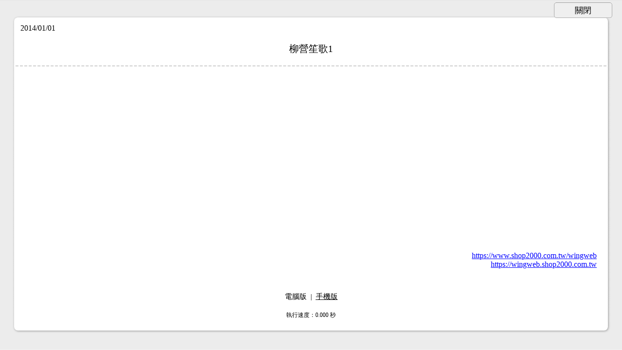

--- FILE ---
content_type: text/html; charset=utf-8
request_url: https://wwwhelp.shop2000.com.tw/vcount.aspx
body_size: 162
content:
{  "vcount":"1558341","vcount_see":"12022650"   }